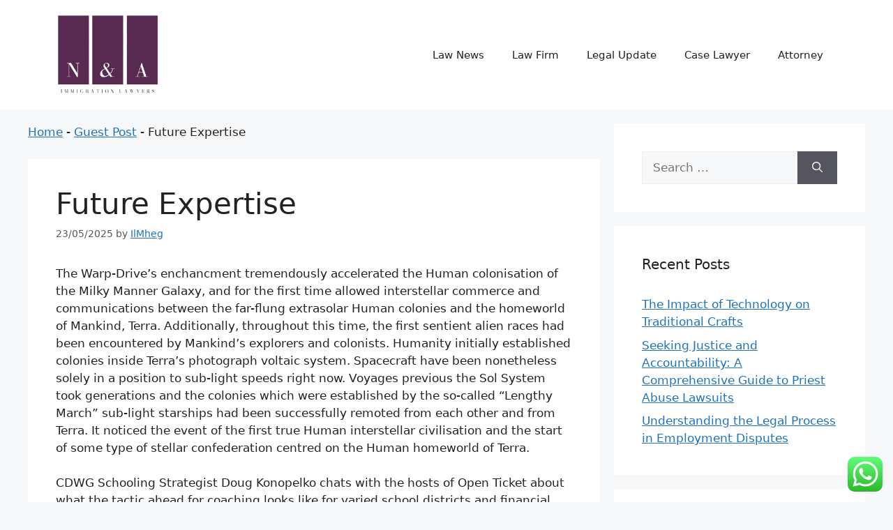

--- FILE ---
content_type: text/html; charset=UTF-8
request_url: https://www.nickandartie.com/future-expertise.html
body_size: 13267
content:
<!DOCTYPE html><html lang="en-US" prefix="og: https://ogp.me/ns#"><head><meta charset="UTF-8"><meta name="viewport" content="width=device-width, initial-scale=1"><title>Future Expertise - N&amp;A</title><meta name="description" content="The Warp-Drive&#039;s enchancment tremendously accelerated the Human colonisation of the Milky Manner Galaxy, and for the first time allowed interstellar commerce"/><meta name="robots" content="follow, index, max-snippet:-1"/><link rel="canonical" href="https://www.nickandartie.com/future-expertise.html" /><meta property="og:locale" content="en_US" /><meta property="og:type" content="article" /><meta property="og:title" content="Future Expertise - N&amp;A" /><meta property="og:description" content="The Warp-Drive&#039;s enchancment tremendously accelerated the Human colonisation of the Milky Manner Galaxy, and for the first time allowed interstellar commerce" /><meta property="og:url" content="https://www.nickandartie.com/future-expertise.html" /><meta property="og:site_name" content="N&amp;A" /><meta property="article:tag" content="future" /><meta property="article:tag" content="technology" /><meta property="article:section" content="Guest Post" /><meta property="og:updated_time" content="2025-05-23T16:21:24+07:00" /><meta property="article:published_time" content="2025-05-23T16:13:19+07:00" /><meta property="article:modified_time" content="2025-05-23T16:21:24+07:00" /><meta name="twitter:card" content="summary" /><meta name="twitter:title" content="Future Expertise - N&amp;A" /><meta name="twitter:description" content="The Warp-Drive&#039;s enchancment tremendously accelerated the Human colonisation of the Milky Manner Galaxy, and for the first time allowed interstellar commerce" /><meta name="twitter:label1" content="Written by" /><meta name="twitter:data1" content="IlMheg" /><meta name="twitter:label2" content="Time to read" /><meta name="twitter:data2" content="2 minutes" /> <script type="application/ld+json" class="rank-math-schema-pro">{"@context":"https://schema.org","@graph":[{"@type":"NewsMediaOrganization","name":"nickandartie.com","alternateName":"nickandartie","url":"https://www.nickandartie.com","logo":{"@type":"ImageObject","url":"https://www.nickandartie.com/wp-content/uploads/2024/11/cropped-Blue_Circle_World_Modern_Technology_Logo__10_-removebg-preview.png"},"description":"Kornet.co.id menyajikan berita viral hari ini, politik, olahraga, dan topik trending terpanas di Indonesia. Dapatkan informasi terkini, akurat, dan terpercaya.","sameAs":["https://facebook.com/kornetcoid","https://twitter.com/kornetcoid","https://instagram.com/kornet.co.id","https://youtube.com/c/KornetChannel"],"contactPoint":{"@type":"ContactPoint","telephone":"+6289634888810","contactType":"customer service","areaServed":"ID","availableLanguage":["Indonesian"]},"address":{"@type":"PostalAddress","streetAddress":"Jl. Raya Gadang No.391, Gadang, Kec. Sukun, Kota Malang, Jawa Timur 65149, Indonesia","addressLocality":"Kota Malang","addressRegion":"Jawa Timur","postalCode":"65149","addressCountry":"ID"},"ethicsPolicy":"https://www.nickandartie.com/disclosure-policy","masthead":"https://www.nickandartie.com/contact-us"},{"@type":"Organization","@id":"https://www.nickandartie.com/#organization","name":"Law News","logo":{"@type":"ImageObject","@id":"https://www.nickandartie.com/#logo","url":"https://www.nickandartie.com/wp-content/uploads/2024/11/cropped-Blue_Circle_World_Modern_Technology_Logo__10_-removebg-preview.png","contentUrl":"https://www.nickandartie.com/wp-content/uploads/2024/11/cropped-Blue_Circle_World_Modern_Technology_Logo__10_-removebg-preview.png","caption":"N&amp;A","inLanguage":"en-US","width":"241","height":"188"}},{"@type":"WebSite","@id":"https://www.nickandartie.com/#website","url":"https://www.nickandartie.com","name":"N&amp;A","alternateName":"nickandartie.com","publisher":{"@id":"https://www.nickandartie.com/#organization"},"inLanguage":"en-US"},{"@type":"ImageObject","@id":"https://www.nickandartie.com/wp-content/uploads/2024/11/cropped-Blue_Circle_World_Modern_Technology_Logo__10_-removebg-preview.png","url":"https://www.nickandartie.com/wp-content/uploads/2024/11/cropped-Blue_Circle_World_Modern_Technology_Logo__10_-removebg-preview.png","width":"241","height":"188","inLanguage":"en-US"},{"@type":"BreadcrumbList","@id":"https://www.nickandartie.com/future-expertise.html#breadcrumb","itemListElement":[{"@type":"ListItem","position":"1","item":{"@id":"https://www.nickandartie.com","name":"Home"}},{"@type":"ListItem","position":"2","item":{"@id":"https://www.nickandartie.com/category/guest-post","name":"Guest Post"}},{"@type":"ListItem","position":"3","item":{"@id":"https://www.nickandartie.com/future-expertise.html","name":"Future Expertise"}}]},{"@type":"WebPage","@id":"https://www.nickandartie.com/future-expertise.html#webpage","url":"https://www.nickandartie.com/future-expertise.html","name":"Future Expertise - N&amp;A","datePublished":"2025-05-23T16:13:19+07:00","dateModified":"2025-05-23T16:21:24+07:00","isPartOf":{"@id":"https://www.nickandartie.com/#website"},"primaryImageOfPage":{"@id":"https://www.nickandartie.com/wp-content/uploads/2024/11/cropped-Blue_Circle_World_Modern_Technology_Logo__10_-removebg-preview.png"},"inLanguage":"en-US","breadcrumb":{"@id":"https://www.nickandartie.com/future-expertise.html#breadcrumb"}},{"@type":"Person","@id":"https://www.nickandartie.com/author/ilmheg","name":"IlMheg","url":"https://www.nickandartie.com/author/ilmheg","image":{"@type":"ImageObject","@id":"https://secure.gravatar.com/avatar/878a048e06d6d0503f84665fd4e01679193a59026490fe7af11df282fef1c053?s=96&amp;d=mm&amp;r=g","url":"https://secure.gravatar.com/avatar/878a048e06d6d0503f84665fd4e01679193a59026490fe7af11df282fef1c053?s=96&amp;d=mm&amp;r=g","caption":"IlMheg","inLanguage":"en-US"},"sameAs":["https://www.nickandartie.com/"],"worksFor":{"@id":"https://www.nickandartie.com/#organization"}},{"@type":"NewsArticle","headline":"Future Expertise - N&amp;A","datePublished":"2025-05-23T16:13:19+07:00","dateModified":"2025-05-23T16:21:24+07:00","articleSection":"Guest Post","author":{"@id":"https://www.nickandartie.com/author/ilmheg","name":"IlMheg"},"publisher":{"@id":"https://www.nickandartie.com/#organization"},"description":"The Warp-Drive&#039;s enchancment tremendously accelerated the Human colonisation of the Milky Manner Galaxy, and for the first time allowed interstellar commerce","copyrightYear":"2025","copyrightHolder":{"@id":"https://www.nickandartie.com/#organization"},"name":"Future Expertise - N&amp;A","@id":"https://www.nickandartie.com/future-expertise.html#richSnippet","isPartOf":{"@id":"https://www.nickandartie.com/future-expertise.html#webpage"},"image":{"@id":"https://www.nickandartie.com/wp-content/uploads/2024/11/cropped-Blue_Circle_World_Modern_Technology_Logo__10_-removebg-preview.png"},"inLanguage":"en-US","mainEntityOfPage":{"@id":"https://www.nickandartie.com/future-expertise.html#webpage"}}]}</script> <link rel="alternate" type="application/rss+xml" title="N&amp;A &raquo; Feed" href="https://www.nickandartie.com/feed" /><link rel="alternate" title="oEmbed (JSON)" type="application/json+oembed" href="https://www.nickandartie.com/wp-json/oembed/1.0/embed?url=https%3A%2F%2Fwww.nickandartie.com%2Ffuture-expertise.html" /><link rel="alternate" title="oEmbed (XML)" type="text/xml+oembed" href="https://www.nickandartie.com/wp-json/oembed/1.0/embed?url=https%3A%2F%2Fwww.nickandartie.com%2Ffuture-expertise.html&#038;format=xml" /><link data-optimized="2" rel="stylesheet" href="https://www.nickandartie.com/wp-content/litespeed/css/887965168d18185faf9e594e08122cfe.css?ver=9c9ac" /> <script src="https://www.nickandartie.com/wp-includes/js/jquery/jquery.min.js?ver=3.7.1" id="jquery-core-js"></script> <link rel="https://api.w.org/" href="https://www.nickandartie.com/wp-json/" /><link rel="alternate" title="JSON" type="application/json" href="https://www.nickandartie.com/wp-json/wp/v2/posts/32056" /><link rel="EditURI" type="application/rsd+xml" title="RSD" href="https://www.nickandartie.com/xmlrpc.php?rsd" /><meta name="generator" content="WordPress 6.9" /><link rel='shortlink' href='https://www.nickandartie.com/?p=32056' /> <script id="google_gtagjs-inline">window.dataLayer = window.dataLayer || [];function gtag(){dataLayer.push(arguments);}gtag('js', new Date());gtag('config', 'G-W7MEK5SK0N', {'anonymize_ip': true} );</script> <link rel="icon" href="https://www.nickandartie.com/wp-content/uploads/2024/11/cropped-Blue_Circle_World_Modern_Technology_Logo__10_-removebg-preview-150x150.png" sizes="32x32" /><link rel="icon" href="https://www.nickandartie.com/wp-content/uploads/2024/11/cropped-Blue_Circle_World_Modern_Technology_Logo__10_-removebg-preview.png" sizes="192x192" /><link rel="apple-touch-icon" href="https://www.nickandartie.com/wp-content/uploads/2024/11/cropped-Blue_Circle_World_Modern_Technology_Logo__10_-removebg-preview.png" /><meta name="msapplication-TileImage" content="https://www.nickandartie.com/wp-content/uploads/2024/11/cropped-Blue_Circle_World_Modern_Technology_Logo__10_-removebg-preview.png" /></head><body class="wp-singular post-template-default single single-post postid-32056 single-format-standard wp-custom-logo wp-embed-responsive wp-theme-generatepress right-sidebar nav-float-right separate-containers header-aligned-left dropdown-hover" itemtype="https://schema.org/Blog" itemscope>
<a class="screen-reader-text skip-link" href="#content" title="Skip to content">Skip to content</a><header class="site-header has-inline-mobile-toggle" id="masthead" aria-label="Site"  itemtype="https://schema.org/WPHeader" itemscope><div class="inside-header grid-container"><div class="site-logo">
<a href="https://www.nickandartie.com/" rel="home">
<img  class="header-image is-logo-image" alt="N&amp;A" src="https://www.nickandartie.com/wp-content/uploads/2024/11/cropped-Blue_Circle_World_Modern_Technology_Logo__10_-removebg-preview.png" width="241" height="188" />
</a></div><nav class="main-navigation mobile-menu-control-wrapper" id="mobile-menu-control-wrapper" aria-label="Mobile Toggle">
<button data-nav="site-navigation" class="menu-toggle" aria-controls="primary-menu" aria-expanded="false">
<span class="gp-icon icon-menu-bars"><svg viewBox="0 0 512 512" aria-hidden="true" xmlns="http://www.w3.org/2000/svg" width="1em" height="1em"><path d="M0 96c0-13.255 10.745-24 24-24h464c13.255 0 24 10.745 24 24s-10.745 24-24 24H24c-13.255 0-24-10.745-24-24zm0 160c0-13.255 10.745-24 24-24h464c13.255 0 24 10.745 24 24s-10.745 24-24 24H24c-13.255 0-24-10.745-24-24zm0 160c0-13.255 10.745-24 24-24h464c13.255 0 24 10.745 24 24s-10.745 24-24 24H24c-13.255 0-24-10.745-24-24z" /></svg><svg viewBox="0 0 512 512" aria-hidden="true" xmlns="http://www.w3.org/2000/svg" width="1em" height="1em"><path d="M71.029 71.029c9.373-9.372 24.569-9.372 33.942 0L256 222.059l151.029-151.03c9.373-9.372 24.569-9.372 33.942 0 9.372 9.373 9.372 24.569 0 33.942L289.941 256l151.03 151.029c9.372 9.373 9.372 24.569 0 33.942-9.373 9.372-24.569 9.372-33.942 0L256 289.941l-151.029 151.03c-9.373 9.372-24.569 9.372-33.942 0-9.372-9.373-9.372-24.569 0-33.942L222.059 256 71.029 104.971c-9.372-9.373-9.372-24.569 0-33.942z" /></svg></span><span class="screen-reader-text">Menu</span>		</button></nav><nav class="main-navigation sub-menu-right" id="site-navigation" aria-label="Primary"  itemtype="https://schema.org/SiteNavigationElement" itemscope><div class="inside-navigation grid-container">
<button class="menu-toggle" aria-controls="primary-menu" aria-expanded="false">
<span class="gp-icon icon-menu-bars"><svg viewBox="0 0 512 512" aria-hidden="true" xmlns="http://www.w3.org/2000/svg" width="1em" height="1em"><path d="M0 96c0-13.255 10.745-24 24-24h464c13.255 0 24 10.745 24 24s-10.745 24-24 24H24c-13.255 0-24-10.745-24-24zm0 160c0-13.255 10.745-24 24-24h464c13.255 0 24 10.745 24 24s-10.745 24-24 24H24c-13.255 0-24-10.745-24-24zm0 160c0-13.255 10.745-24 24-24h464c13.255 0 24 10.745 24 24s-10.745 24-24 24H24c-13.255 0-24-10.745-24-24z" /></svg><svg viewBox="0 0 512 512" aria-hidden="true" xmlns="http://www.w3.org/2000/svg" width="1em" height="1em"><path d="M71.029 71.029c9.373-9.372 24.569-9.372 33.942 0L256 222.059l151.029-151.03c9.373-9.372 24.569-9.372 33.942 0 9.372 9.373 9.372 24.569 0 33.942L289.941 256l151.03 151.029c9.372 9.373 9.372 24.569 0 33.942-9.373 9.372-24.569 9.372-33.942 0L256 289.941l-151.029 151.03c-9.373 9.372-24.569 9.372-33.942 0-9.372-9.373-9.372-24.569 0-33.942L222.059 256 71.029 104.971c-9.372-9.373-9.372-24.569 0-33.942z" /></svg></span><span class="mobile-menu">Menu</span>				</button><div id="primary-menu" class="main-nav"><ul id="menu-secondary-menu" class=" menu sf-menu"><li id="menu-item-10011733" class="menu-item menu-item-type-taxonomy menu-item-object-category menu-item-10011733"><a href="https://www.nickandartie.com/category/law-news">Law News</a></li><li id="menu-item-10011734" class="menu-item menu-item-type-taxonomy menu-item-object-category menu-item-10011734"><a href="https://www.nickandartie.com/category/law-firm">Law Firm</a></li><li id="menu-item-10011735" class="menu-item menu-item-type-taxonomy menu-item-object-category menu-item-10011735"><a href="https://www.nickandartie.com/category/legal-update">Legal Update</a></li><li id="menu-item-10011736" class="menu-item menu-item-type-taxonomy menu-item-object-category menu-item-10011736"><a href="https://www.nickandartie.com/category/case-lawyer">Case Lawyer</a></li><li id="menu-item-10011737" class="menu-item menu-item-type-taxonomy menu-item-object-category menu-item-10011737"><a href="https://www.nickandartie.com/category/attorney">Attorney</a></li></ul></div></div></nav></div></header><div class="site grid-container container hfeed" id="page"><div class="site-content" id="content"><div class="content-area" id="primary"><main class="site-main" id="main"><nav aria-label="breadcrumbs" class="rank-math-breadcrumb"><p><a href="https://www.nickandartie.com">Home</a><span class="separator"> - </span><a href="https://www.nickandartie.com/category/guest-post">Guest Post</a><span class="separator"> - </span><span class="last">Future Expertise</span></p></nav><article id="post-32056" class="post-32056 post type-post status-publish format-standard hentry category-guest-post tag-future tag-technology" itemtype="https://schema.org/CreativeWork" itemscope><div class="inside-article"><header class="entry-header"><h1 class="entry-title" itemprop="headline">Future Expertise</h1><div class="entry-meta">
<span class="posted-on"><time class="entry-date published" datetime="2025-05-23T16:13:19+07:00" itemprop="datePublished">23/05/2025</time></span> <span class="byline">by <span class="author vcard" itemprop="author" itemtype="https://schema.org/Person" itemscope><a class="url fn n" href="https://www.nickandartie.com/author/ilmheg" title="View all posts by IlMheg" rel="author" itemprop="url"><span class="author-name" itemprop="name">IlMheg</span></a></span></span></div></header><div class="entry-content" itemprop="text"><p>The Warp-Drive&#8217;s enchancment tremendously accelerated the Human colonisation of the Milky Manner Galaxy, and for the first time allowed interstellar commerce and communications between the far-flung extrasolar Human colonies and the homeworld of Mankind, Terra. Additionally, throughout this time, the first sentient alien races had been encountered by Mankind&#8217;s explorers and colonists. Humanity initially established colonies inside Terra&#8217;s photograph voltaic system. Spacecraft have been nonetheless solely in a position to sub-light speeds right now. Voyages previous the Sol System took generations and the colonies which were established by the so-called &#8220;Lengthy March&#8221; sub-light starships had been successfully remoted from each other and from Terra. It noticed the event of the first true Human interstellar civilisation and the start of some type of stellar confederation centred on the Human homeworld of Terra.</p><p>CDWG Schooling Strategist Doug Konopelko chats with the hosts of Open Ticket about what the tactic ahead for coaching looks like for varied school districts and financial conditions. Leaders at current are confronted with the obligation of taking powerful picks that may have a profound affect on their workforce and worker wellbeing (though it’s not all grim) in a extremely uncertain setting. New dangers have moreover emerged with the staggering amount of knowledge created on the web, much like cyber-attacks which can be more and more frequent and costly. Organizations had been compelled to undertake new utilized sciences in a single day to survive, or threat turning into irrelevant. As a finish outcome, nearly each sector has altered the way in which they work together and do enterprise with their shoppers over the previous two years. We requested eight Younger World Leaders how they could leverage know-how developments and innovate to develop into greater leaders in 2022.</p><p>Prolong athenaOne with differentiated apps, trade scientific knowledge all through strategies, and effortlessly uncover medical and monetary data. Handle threat extra safely by staying associated Technology with sufferers and retaining them engaged with you and their healthcare. Expertise that helps medical effectivity whereas retaining you ahead of business change.</p><p>Plus, the Intel® Secure IT Platform Program (Intel® SIPP), supplies platform validation that targets for zero {hardware} modifications all through the shopping for cycle, for at least 15 months or till the subsequent generational launch. Fewer {hardware} changes indicate fewer hassles, particularly in terms of PC picture deployment. A significant Midwest college wanted to quickly scale distant licensing to accommodate a whole lot extra employees members working from home.</p><p>Customers shouldn&#8217;t take credit score for points they didn’t create themselves, or misrepresent themselves as an author or creator of 1 factor found on-line. Analysis performed by means of the Web ought to be appropriately cited, giving credit score to the unique creator. Please take into account, this Acceptable Use Coverage applies to privately-owned models accessing the MPS community, the MPS Web connection, and private networks/ Web connections whereas on school property. Though pointers cannot fully do away with the prospect of inadvertent or intentional entry to such knowledge, we imagine that they will considerably restrict such potentialities. Shifting away from content material specific particulars and knowledge and re-focusing consideration on understanding and pupil&#8217;s involvement in discovery and real-life problem-solving experiences. Final, over-policed communities, which can be disproportionately Black and Brown, will bear the brunt of the elevated surveillance and criminalization that comes with implementing these strategies.</p></div><footer class="entry-meta" aria-label="Entry meta">
<span class="cat-links"><span class="gp-icon icon-categories"><svg viewBox="0 0 512 512" aria-hidden="true" xmlns="http://www.w3.org/2000/svg" width="1em" height="1em"><path d="M0 112c0-26.51 21.49-48 48-48h110.014a48 48 0 0143.592 27.907l12.349 26.791A16 16 0 00228.486 128H464c26.51 0 48 21.49 48 48v224c0 26.51-21.49 48-48 48H48c-26.51 0-48-21.49-48-48V112z" /></svg></span><span class="screen-reader-text">Categories </span><a href="https://www.nickandartie.com/category/guest-post" rel="category tag">Guest Post</a></span> <span class="tags-links"><span class="gp-icon icon-tags"><svg viewBox="0 0 512 512" aria-hidden="true" xmlns="http://www.w3.org/2000/svg" width="1em" height="1em"><path d="M20 39.5c-8.836 0-16 7.163-16 16v176c0 4.243 1.686 8.313 4.687 11.314l224 224c6.248 6.248 16.378 6.248 22.626 0l176-176c6.244-6.244 6.25-16.364.013-22.615l-223.5-224A15.999 15.999 0 00196.5 39.5H20zm56 96c0-13.255 10.745-24 24-24s24 10.745 24 24-10.745 24-24 24-24-10.745-24-24z"/><path d="M259.515 43.015c4.686-4.687 12.284-4.687 16.97 0l228 228c4.686 4.686 4.686 12.284 0 16.97l-180 180c-4.686 4.687-12.284 4.687-16.97 0-4.686-4.686-4.686-12.284 0-16.97L479.029 279.5 259.515 59.985c-4.686-4.686-4.686-12.284 0-16.97z" /></svg></span><span class="screen-reader-text">Tags </span><a href="https://www.nickandartie.com/tag/future" rel="tag">future</a>, <a href="https://www.nickandartie.com/tag/technology" rel="tag">technology</a></span><nav id="nav-below" class="post-navigation" aria-label="Posts"><div class="nav-previous"><span class="gp-icon icon-arrow-left"><svg viewBox="0 0 192 512" aria-hidden="true" xmlns="http://www.w3.org/2000/svg" width="1em" height="1em" fill-rule="evenodd" clip-rule="evenodd" stroke-linejoin="round" stroke-miterlimit="1.414"><path d="M178.425 138.212c0 2.265-1.133 4.813-2.832 6.512L64.276 256.001l111.317 111.277c1.7 1.7 2.832 4.247 2.832 6.513 0 2.265-1.133 4.813-2.832 6.512L161.43 394.46c-1.7 1.7-4.249 2.832-6.514 2.832-2.266 0-4.816-1.133-6.515-2.832L16.407 262.514c-1.699-1.7-2.832-4.248-2.832-6.513 0-2.265 1.133-4.813 2.832-6.512l131.994-131.947c1.7-1.699 4.249-2.831 6.515-2.831 2.265 0 4.815 1.132 6.514 2.831l14.163 14.157c1.7 1.7 2.832 3.965 2.832 6.513z" fill-rule="nonzero" /></svg></span><span class="prev"><a href="https://www.nickandartie.com/the-critical-ramifications-of-land-use-ordinances-on-retail-real-estate-by-lawrence-todd-maxwell-of-mx-properties-inc.html" rel="prev">The Critical Ramifications of Land Use Ordinances on Retail Real Estate by Lawrence Todd Maxwell of MX Properties, Inc</a></span></div><div class="nav-next"><span class="gp-icon icon-arrow-right"><svg viewBox="0 0 192 512" aria-hidden="true" xmlns="http://www.w3.org/2000/svg" width="1em" height="1em" fill-rule="evenodd" clip-rule="evenodd" stroke-linejoin="round" stroke-miterlimit="1.414"><path d="M178.425 256.001c0 2.266-1.133 4.815-2.832 6.515L43.599 394.509c-1.7 1.7-4.248 2.833-6.514 2.833s-4.816-1.133-6.515-2.833l-14.163-14.162c-1.699-1.7-2.832-3.966-2.832-6.515 0-2.266 1.133-4.815 2.832-6.515l111.317-111.316L16.407 144.685c-1.699-1.7-2.832-4.249-2.832-6.515s1.133-4.815 2.832-6.515l14.163-14.162c1.7-1.7 4.249-2.833 6.515-2.833s4.815 1.133 6.514 2.833l131.994 131.993c1.7 1.7 2.832 4.249 2.832 6.515z" fill-rule="nonzero" /></svg></span><span class="next"><a href="https://www.nickandartie.com/all-information-about-regulation-faculty.html" rel="next">All Information About Regulation Faculty</a></span></div></nav></footer></div></article></main></div><div class="widget-area sidebar is-right-sidebar" id="right-sidebar"><div class="inside-right-sidebar"><aside id="search-2" class="widget inner-padding widget_search"><form method="get" class="search-form" action="https://www.nickandartie.com/">
<label>
<span class="screen-reader-text">Search for:</span>
<input type="search" class="search-field" placeholder="Search &hellip;" value="" name="s" title="Search for:">
</label>
<button class="search-submit" aria-label="Search"><span class="gp-icon icon-search"><svg viewBox="0 0 512 512" aria-hidden="true" xmlns="http://www.w3.org/2000/svg" width="1em" height="1em"><path fill-rule="evenodd" clip-rule="evenodd" d="M208 48c-88.366 0-160 71.634-160 160s71.634 160 160 160 160-71.634 160-160S296.366 48 208 48zM0 208C0 93.125 93.125 0 208 0s208 93.125 208 208c0 48.741-16.765 93.566-44.843 129.024l133.826 134.018c9.366 9.379 9.355 24.575-.025 33.941-9.379 9.366-24.575 9.355-33.941-.025L337.238 370.987C301.747 399.167 256.839 416 208 416 93.125 416 0 322.875 0 208z" /></svg></span></button></form></aside><aside id="recent-posts-2" class="widget inner-padding widget_recent_entries"><h2 class="widget-title">Recent Posts</h2><ul><li>
<a href="https://www.nickandartie.com/the-impact-of-technology-on-traditional-crafts.html">The Impact of Technology on Traditional Crafts</a></li><li>
<a href="https://www.nickandartie.com/seeking-justice-and-accountability-a-comprehensive-guide-to-priest-abuse-lawsuits.html">Seeking Justice and Accountability: A Comprehensive Guide to Priest Abuse Lawsuits</a></li><li>
<a href="https://www.nickandartie.com/understanding-the-legal-process-in-employment-disputes.html">Understanding the Legal Process in Employment Disputes</a></li></ul></aside><aside id="tag_cloud-2" class="widget inner-padding widget_tag_cloud"><h2 class="widget-title">Tags</h2><div class="tagcloud"><a href="https://www.nickandartie.com/tag/analysis" class="tag-cloud-link tag-link-203 tag-link-position-1" style="font-size: 8pt;" aria-label="analysis (10 items)">analysis</a>
<a href="https://www.nickandartie.com/tag/attorney" class="tag-cloud-link tag-link-258 tag-link-position-2" style="font-size: 14.017543859649pt;" aria-label="attorney (33 items)">attorney</a>
<a href="https://www.nickandartie.com/tag/attorneys" class="tag-cloud-link tag-link-259 tag-link-position-3" style="font-size: 12.543859649123pt;" aria-label="attorneys (25 items)">attorneys</a>
<a href="https://www.nickandartie.com/tag/authorized" class="tag-cloud-link tag-link-265 tag-link-position-4" style="font-size: 11.19298245614pt;" aria-label="authorized (19 items)">authorized</a>
<a href="https://www.nickandartie.com/tag/automotive" class="tag-cloud-link tag-link-269 tag-link-position-5" style="font-size: 12.175438596491pt;" aria-label="automotive (23 items)">automotive</a>
<a href="https://www.nickandartie.com/tag/business" class="tag-cloud-link tag-link-341 tag-link-position-6" style="font-size: 22pt;" aria-label="business (150 items)">business</a>
<a href="https://www.nickandartie.com/tag/college" class="tag-cloud-link tag-link-427 tag-link-position-7" style="font-size: 12.175438596491pt;" aria-label="college (23 items)">college</a>
<a href="https://www.nickandartie.com/tag/department" class="tag-cloud-link tag-link-557 tag-link-position-8" style="font-size: 11.19298245614pt;" aria-label="department (19 items)">department</a>
<a href="https://www.nickandartie.com/tag/education" class="tag-cloud-link tag-link-631 tag-link-position-9" style="font-size: 14.385964912281pt;" aria-label="education (35 items)">education</a>
<a href="https://www.nickandartie.com/tag/enterprise" class="tag-cloud-link tag-link-659 tag-link-position-10" style="font-size: 8pt;" aria-label="enterprise (10 items)">enterprise</a>
<a href="https://www.nickandartie.com/tag/estate" class="tag-cloud-link tag-link-668 tag-link-position-11" style="font-size: 12.421052631579pt;" aria-label="estate (24 items)">estate</a>
<a href="https://www.nickandartie.com/tag/fashion" class="tag-cloud-link tag-link-705 tag-link-position-12" style="font-size: 13.40350877193pt;" aria-label="fashion (29 items)">fashion</a>
<a href="https://www.nickandartie.com/tag/florida" class="tag-cloud-link tag-link-740 tag-link-position-13" style="font-size: 8.859649122807pt;" aria-label="florida (12 items)">florida</a>
<a href="https://www.nickandartie.com/tag/general" class="tag-cloud-link tag-link-789 tag-link-position-14" style="font-size: 8.4912280701754pt;" aria-label="general (11 items)">general</a>
<a href="https://www.nickandartie.com/tag/google" class="tag-cloud-link tag-link-804 tag-link-position-15" style="font-size: 8.859649122807pt;" aria-label="google (12 items)">google</a>
<a href="https://www.nickandartie.com/tag/headlines" class="tag-cloud-link tag-link-839 tag-link-position-16" style="font-size: 8.859649122807pt;" aria-label="headlines (12 items)">headlines</a>
<a href="https://www.nickandartie.com/tag/health" class="tag-cloud-link tag-link-841 tag-link-position-17" style="font-size: 18.561403508772pt;" aria-label="health (79 items)">health</a>
<a href="https://www.nickandartie.com/tag/house" class="tag-cloud-link tag-link-877 tag-link-position-18" style="font-size: 13.40350877193pt;" aria-label="house (29 items)">house</a>
<a href="https://www.nickandartie.com/tag/ideas" class="tag-cloud-link tag-link-894 tag-link-position-19" style="font-size: 11.684210526316pt;" aria-label="ideas (21 items)">ideas</a>
<a href="https://www.nickandartie.com/tag/improvement" class="tag-cloud-link tag-link-910 tag-link-position-20" style="font-size: 14.140350877193pt;" aria-label="improvement (34 items)">improvement</a>
<a href="https://www.nickandartie.com/tag/india" class="tag-cloud-link tag-link-917 tag-link-position-21" style="font-size: 11.19298245614pt;" aria-label="india (19 items)">india</a>
<a href="https://www.nickandartie.com/tag/indonesia" class="tag-cloud-link tag-link-923 tag-link-position-22" style="font-size: 9.9649122807018pt;" aria-label="indonesia (15 items)">indonesia</a>
<a href="https://www.nickandartie.com/tag/information" class="tag-cloud-link tag-link-934 tag-link-position-23" style="font-size: 12.543859649123pt;" aria-label="information (25 items)">information</a>
<a href="https://www.nickandartie.com/tag/international" class="tag-cloud-link tag-link-955 tag-link-position-24" style="font-size: 8pt;" aria-label="international (10 items)">international</a>
<a href="https://www.nickandartie.com/tag/latest" class="tag-cloud-link tag-link-1036 tag-link-position-25" style="font-size: 14.385964912281pt;" aria-label="latest (35 items)">latest</a>
<a href="https://www.nickandartie.com/tag/lawyer" class="tag-cloud-link tag-link-1041 tag-link-position-26" style="font-size: 13.771929824561pt;" aria-label="lawyer (31 items)">lawyer</a>
<a href="https://www.nickandartie.com/tag/lawyers" class="tag-cloud-link tag-link-1042 tag-link-position-27" style="font-size: 8.859649122807pt;" aria-label="lawyers (12 items)">lawyers</a>
<a href="https://www.nickandartie.com/tag/legal" class="tag-cloud-link tag-link-1052 tag-link-position-28" style="font-size: 16.964912280702pt;" aria-label="legal (58 items)">legal</a>
<a href="https://www.nickandartie.com/tag/leisure" class="tag-cloud-link tag-link-1054 tag-link-position-29" style="font-size: 14.508771929825pt;" aria-label="leisure (36 items)">leisure</a>
<a href="https://www.nickandartie.com/tag/market" class="tag-cloud-link tag-link-1112 tag-link-position-30" style="font-size: 10.947368421053pt;" aria-label="market (18 items)">market</a>
<a href="https://www.nickandartie.com/tag/newest" class="tag-cloud-link tag-link-1218 tag-link-position-31" style="font-size: 13.771929824561pt;" aria-label="newest (31 items)">newest</a>
<a href="https://www.nickandartie.com/tag/online" class="tag-cloud-link tag-link-1257 tag-link-position-32" style="font-size: 15.122807017544pt;" aria-label="online (41 items)">online</a>
<a href="https://www.nickandartie.com/tag/property" class="tag-cloud-link tag-link-1425 tag-link-position-33" style="font-size: 8.4912280701754pt;" aria-label="property (11 items)">property</a>
<a href="https://www.nickandartie.com/tag/residence" class="tag-cloud-link tag-link-1514 tag-link-position-34" style="font-size: 8pt;" aria-label="residence (10 items)">residence</a>
<a href="https://www.nickandartie.com/tag/school" class="tag-cloud-link tag-link-1573 tag-link-position-35" style="font-size: 9.9649122807018pt;" aria-label="school (15 items)">school</a>
<a href="https://www.nickandartie.com/tag/science" class="tag-cloud-link tag-link-1574 tag-link-position-36" style="font-size: 8pt;" aria-label="science (10 items)">science</a>
<a href="https://www.nickandartie.com/tag/small" class="tag-cloud-link tag-link-1641 tag-link-position-37" style="font-size: 12.543859649123pt;" aria-label="small (25 items)">small</a>
<a href="https://www.nickandartie.com/tag/state" class="tag-cloud-link tag-link-1687 tag-link-position-38" style="font-size: 10.333333333333pt;" aria-label="state (16 items)">state</a>
<a href="https://www.nickandartie.com/tag/technology" class="tag-cloud-link tag-link-1760 tag-link-position-39" style="font-size: 18.684210526316pt;" aria-label="technology (80 items)">technology</a>
<a href="https://www.nickandartie.com/tag/travel" class="tag-cloud-link tag-link-1816 tag-link-position-40" style="font-size: 15.859649122807pt;" aria-label="travel (47 items)">travel</a>
<a href="https://www.nickandartie.com/tag/trends" class="tag-cloud-link tag-link-1822 tag-link-position-41" style="font-size: 8.4912280701754pt;" aria-label="trends (11 items)">trends</a>
<a href="https://www.nickandartie.com/tag/university" class="tag-cloud-link tag-link-1849 tag-link-position-42" style="font-size: 8.859649122807pt;" aria-label="university (12 items)">university</a>
<a href="https://www.nickandartie.com/tag/update" class="tag-cloud-link tag-link-1859 tag-link-position-43" style="font-size: 14.754385964912pt;" aria-label="update (38 items)">update</a>
<a href="https://www.nickandartie.com/tag/updates" class="tag-cloud-link tag-link-1861 tag-link-position-44" style="font-size: 12.543859649123pt;" aria-label="updates (25 items)">updates</a>
<a href="https://www.nickandartie.com/tag/world" class="tag-cloud-link tag-link-1935 tag-link-position-45" style="font-size: 9.719298245614pt;" aria-label="world (14 items)">world</a></div></aside><aside id="nav_menu-3" class="widget inner-padding widget_nav_menu"><h2 class="widget-title">About Us</h2><div class="menu-about-us-container"><ul id="menu-about-us" class="menu"><li id="menu-item-10011738" class="menu-item menu-item-type-post_type menu-item-object-page menu-item-10011738"><a href="https://www.nickandartie.com/contact-us">Contact Us</a></li><li id="menu-item-10011739" class="menu-item menu-item-type-post_type menu-item-object-page menu-item-10011739"><a href="https://www.nickandartie.com/disclosure-policy">Disclosure Policy</a></li><li id="menu-item-10011740" class="menu-item menu-item-type-post_type menu-item-object-page menu-item-10011740"><a href="https://www.nickandartie.com/sitemap">Sitemap</a></li></ul></div></aside><aside id="custom_html-2" class="widget_text widget inner-padding widget_custom_html"><h2 class="widget-title">Partner Link Getlinko</h2><div class="textwidget custom-html-widget"><meta name="getlinko-verify-code" content="getlinko-verify-8cbe89f15d727f3573cfe4d29e7639c4f4408abd"/></div></aside><aside id="magenet_widget-6" class="widget inner-padding widget_magenet_widget"><aside class="widget magenet_widget_box"><div class="mads-block"></div></aside></aside></div></div></div></div><div class="site-footer"><div id="footer-widgets" class="site footer-widgets"><div class="footer-widgets-container grid-container"><div class="inside-footer-widgets"><div class="footer-widget-1"><aside id="execphp-2" class="widget inner-padding widget_execphp"><div class="execphpwidget"></div></aside></div><div class="footer-widget-2"></div><div class="footer-widget-3"></div></div></div></div><footer class="site-info" aria-label="Site"  itemtype="https://schema.org/WPFooter" itemscope><div class="inside-site-info grid-container"><div class="copyright-bar">
<span class="copyright">&copy; 2026 N&amp;A</span> &bull; Built with <a href="https://generatepress.com" itemprop="url">GeneratePress</a></div></div></footer></div> <script type="text/javascript">var _acic={dataProvider:10};(function(){var e=document.createElement("script");e.type="text/javascript";e.async=true;e.src="https://www.acint.net/aci.js";var t=document.getElementsByTagName("script")[0];t.parentNode.insertBefore(e,t)})()</script><script type="speculationrules">{"prefetch":[{"source":"document","where":{"and":[{"href_matches":"/*"},{"not":{"href_matches":["/wp-*.php","/wp-admin/*","/wp-content/uploads/*","/wp-content/*","/wp-content/plugins/*","/wp-content/themes/generatepress/*","/*\\?(.+)"]}},{"not":{"selector_matches":"a[rel~=\"nofollow\"]"}},{"not":{"selector_matches":".no-prefetch, .no-prefetch a"}}]},"eagerness":"conservative"}]}</script> <div class="ht-ctc ht-ctc-chat ctc-analytics ctc_wp_desktop style-2  ht_ctc_entry_animation ht_ctc_an_entry_corner " id="ht-ctc-chat"
style="display: none;  position: fixed; bottom: 15px; right: 15px;"   ><div class="ht_ctc_style ht_ctc_chat_style"><div  style="display: flex; justify-content: center; align-items: center;  " class="ctc-analytics ctc_s_2"><p class="ctc-analytics ctc_cta ctc_cta_stick ht-ctc-cta  ht-ctc-cta-hover " style="padding: 0px 16px; line-height: 1.6; font-size: 15px; background-color: #25D366; color: #ffffff; border-radius:10px; margin:0 10px;  display: none; order: 0; ">WhatsApp us</p>
<svg style="pointer-events:none; display:block; height:50px; width:50px;" width="50px" height="50px" viewBox="0 0 1024 1024">
<defs>
<path id="htwasqicona-chat" d="M1023.941 765.153c0 5.606-.171 17.766-.508 27.159-.824 22.982-2.646 52.639-5.401 66.151-4.141 20.306-10.392 39.472-18.542 55.425-9.643 18.871-21.943 35.775-36.559 50.364-14.584 14.56-31.472 26.812-50.315 36.416-16.036 8.172-35.322 14.426-55.744 18.549-13.378 2.701-42.812 4.488-65.648 5.3-9.402.336-21.564.505-27.15.505l-504.226-.081c-5.607 0-17.765-.172-27.158-.509-22.983-.824-52.639-2.646-66.152-5.4-20.306-4.142-39.473-10.392-55.425-18.542-18.872-9.644-35.775-21.944-50.364-36.56-14.56-14.584-26.812-31.471-36.415-50.314-8.174-16.037-14.428-35.323-18.551-55.744-2.7-13.378-4.487-42.812-5.3-65.649-.334-9.401-.503-21.563-.503-27.148l.08-504.228c0-5.607.171-17.766.508-27.159.825-22.983 2.646-52.639 5.401-66.151 4.141-20.306 10.391-39.473 18.542-55.426C34.154 93.24 46.455 76.336 61.07 61.747c14.584-14.559 31.472-26.812 50.315-36.416 16.037-8.172 35.324-14.426 55.745-18.549 13.377-2.701 42.812-4.488 65.648-5.3 9.402-.335 21.565-.504 27.149-.504l504.227.081c5.608 0 17.766.171 27.159.508 22.983.825 52.638 2.646 66.152 5.401 20.305 4.141 39.472 10.391 55.425 18.542 18.871 9.643 35.774 21.944 50.363 36.559 14.559 14.584 26.812 31.471 36.415 50.315 8.174 16.037 14.428 35.323 18.551 55.744 2.7 13.378 4.486 42.812 5.3 65.649.335 9.402.504 21.564.504 27.15l-.082 504.226z"/>
</defs>
<linearGradient id="htwasqiconb-chat" gradientUnits="userSpaceOnUse" x1="512.001" y1=".978" x2="512.001" y2="1025.023">
<stop offset="0" stop-color="#61fd7d"/>
<stop offset="1" stop-color="#2bb826"/>
</linearGradient>
<use xlink:href="#htwasqicona-chat" overflow="visible" style="fill: url(#htwasqiconb-chat)" fill="url(#htwasqiconb-chat)"/>
<g>
<path style="fill: #FFFFFF;" fill="#FFF" d="M783.302 243.246c-69.329-69.387-161.529-107.619-259.763-107.658-202.402 0-367.133 164.668-367.214 367.072-.026 64.699 16.883 127.854 49.017 183.522l-52.096 190.229 194.665-51.047c53.636 29.244 114.022 44.656 175.482 44.682h.151c202.382 0 367.128-164.688 367.21-367.094.039-98.087-38.121-190.319-107.452-259.706zM523.544 808.047h-.125c-54.767-.021-108.483-14.729-155.344-42.529l-11.146-6.612-115.517 30.293 30.834-112.592-7.259-11.544c-30.552-48.579-46.688-104.729-46.664-162.379.066-168.229 136.985-305.096 305.339-305.096 81.521.031 158.154 31.811 215.779 89.482s89.342 134.332 89.312 215.859c-.066 168.243-136.984 305.118-305.209 305.118zm167.415-228.515c-9.177-4.591-54.286-26.782-62.697-29.843-8.41-3.062-14.526-4.592-20.645 4.592-6.115 9.182-23.699 29.843-29.053 35.964-5.352 6.122-10.704 6.888-19.879 2.296-9.176-4.591-38.74-14.277-73.786-45.526-27.275-24.319-45.691-54.359-51.043-63.543-5.352-9.183-.569-14.146 4.024-18.72 4.127-4.109 9.175-10.713 13.763-16.069 4.587-5.355 6.117-9.183 9.175-15.304 3.059-6.122 1.529-11.479-.765-16.07-2.293-4.591-20.644-49.739-28.29-68.104-7.447-17.886-15.013-15.466-20.645-15.747-5.346-.266-11.469-.322-17.585-.322s-16.057 2.295-24.467 11.478-32.113 31.374-32.113 76.521c0 45.147 32.877 88.764 37.465 94.885 4.588 6.122 64.699 98.771 156.741 138.502 21.892 9.45 38.982 15.094 52.308 19.322 21.98 6.979 41.982 5.995 57.793 3.634 17.628-2.633 54.284-22.189 61.932-43.615 7.646-21.427 7.646-39.791 5.352-43.617-2.294-3.826-8.41-6.122-17.585-10.714z"/>
</g>
</svg></div></div></div>
<span class="ht_ctc_chat_data" data-settings="{&quot;number&quot;:&quot;6289634888810&quot;,&quot;pre_filled&quot;:&quot;&quot;,&quot;dis_m&quot;:&quot;show&quot;,&quot;dis_d&quot;:&quot;show&quot;,&quot;css&quot;:&quot;cursor: pointer; z-index: 99999999;&quot;,&quot;pos_d&quot;:&quot;position: fixed; bottom: 15px; right: 15px;&quot;,&quot;pos_m&quot;:&quot;position: fixed; bottom: 15px; right: 15px;&quot;,&quot;side_d&quot;:&quot;right&quot;,&quot;side_m&quot;:&quot;right&quot;,&quot;schedule&quot;:&quot;no&quot;,&quot;se&quot;:150,&quot;ani&quot;:&quot;no-animation&quot;,&quot;url_target_d&quot;:&quot;_blank&quot;,&quot;ga&quot;:&quot;yes&quot;,&quot;gtm&quot;:&quot;1&quot;,&quot;fb&quot;:&quot;yes&quot;,&quot;webhook_format&quot;:&quot;json&quot;,&quot;g_init&quot;:&quot;default&quot;,&quot;g_an_event_name&quot;:&quot;click to chat&quot;,&quot;gtm_event_name&quot;:&quot;Click to Chat&quot;,&quot;pixel_event_name&quot;:&quot;Click to Chat by HoliThemes&quot;}" data-rest="fda515e43d"></span> <script id="ht_ctc_app_js-js-extra">var ht_ctc_chat_var = {"number":"6289634888810","pre_filled":"","dis_m":"show","dis_d":"show","css":"cursor: pointer; z-index: 99999999;","pos_d":"position: fixed; bottom: 15px; right: 15px;","pos_m":"position: fixed; bottom: 15px; right: 15px;","side_d":"right","side_m":"right","schedule":"no","se":"150","ani":"no-animation","url_target_d":"_blank","ga":"yes","gtm":"1","fb":"yes","webhook_format":"json","g_init":"default","g_an_event_name":"click to chat","gtm_event_name":"Click to Chat","pixel_event_name":"Click to Chat by HoliThemes"};
var ht_ctc_variables = {"g_an_event_name":"click to chat","gtm_event_name":"Click to Chat","pixel_event_type":"trackCustom","pixel_event_name":"Click to Chat by HoliThemes","g_an_params":["g_an_param_1","g_an_param_2","g_an_param_3"],"g_an_param_1":{"key":"number","value":"{number}"},"g_an_param_2":{"key":"title","value":"{title}"},"g_an_param_3":{"key":"url","value":"{url}"},"pixel_params":["pixel_param_1","pixel_param_2","pixel_param_3","pixel_param_4"],"pixel_param_1":{"key":"Category","value":"Click to Chat for WhatsApp"},"pixel_param_2":{"key":"ID","value":"{number}"},"pixel_param_3":{"key":"Title","value":"{title}"},"pixel_param_4":{"key":"URL","value":"{url}"},"gtm_params":["gtm_param_1","gtm_param_2","gtm_param_3","gtm_param_4","gtm_param_5"],"gtm_param_1":{"key":"type","value":"chat"},"gtm_param_2":{"key":"number","value":"{number}"},"gtm_param_3":{"key":"title","value":"{title}"},"gtm_param_4":{"key":"url","value":"{url}"},"gtm_param_5":{"key":"ref","value":"dataLayer push"}};
//# sourceURL=ht_ctc_app_js-js-extra</script> <script id="wp-emoji-settings" type="application/json">{"baseUrl":"https://s.w.org/images/core/emoji/17.0.2/72x72/","ext":".png","svgUrl":"https://s.w.org/images/core/emoji/17.0.2/svg/","svgExt":".svg","source":{"concatemoji":"https://www.nickandartie.com/wp-includes/js/wp-emoji-release.min.js?ver=6.9"}}</script> <script type="module">/*! This file is auto-generated */
const a=JSON.parse(document.getElementById("wp-emoji-settings").textContent),o=(window._wpemojiSettings=a,"wpEmojiSettingsSupports"),s=["flag","emoji"];function i(e){try{var t={supportTests:e,timestamp:(new Date).valueOf()};sessionStorage.setItem(o,JSON.stringify(t))}catch(e){}}function c(e,t,n){e.clearRect(0,0,e.canvas.width,e.canvas.height),e.fillText(t,0,0);t=new Uint32Array(e.getImageData(0,0,e.canvas.width,e.canvas.height).data);e.clearRect(0,0,e.canvas.width,e.canvas.height),e.fillText(n,0,0);const a=new Uint32Array(e.getImageData(0,0,e.canvas.width,e.canvas.height).data);return t.every((e,t)=>e===a[t])}function p(e,t){e.clearRect(0,0,e.canvas.width,e.canvas.height),e.fillText(t,0,0);var n=e.getImageData(16,16,1,1);for(let e=0;e<n.data.length;e++)if(0!==n.data[e])return!1;return!0}function u(e,t,n,a){switch(t){case"flag":return n(e,"\ud83c\udff3\ufe0f\u200d\u26a7\ufe0f","\ud83c\udff3\ufe0f\u200b\u26a7\ufe0f")?!1:!n(e,"\ud83c\udde8\ud83c\uddf6","\ud83c\udde8\u200b\ud83c\uddf6")&&!n(e,"\ud83c\udff4\udb40\udc67\udb40\udc62\udb40\udc65\udb40\udc6e\udb40\udc67\udb40\udc7f","\ud83c\udff4\u200b\udb40\udc67\u200b\udb40\udc62\u200b\udb40\udc65\u200b\udb40\udc6e\u200b\udb40\udc67\u200b\udb40\udc7f");case"emoji":return!a(e,"\ud83e\u1fac8")}return!1}function f(e,t,n,a){let r;const o=(r="undefined"!=typeof WorkerGlobalScope&&self instanceof WorkerGlobalScope?new OffscreenCanvas(300,150):document.createElement("canvas")).getContext("2d",{willReadFrequently:!0}),s=(o.textBaseline="top",o.font="600 32px Arial",{});return e.forEach(e=>{s[e]=t(o,e,n,a)}),s}function r(e){var t=document.createElement("script");t.src=e,t.defer=!0,document.head.appendChild(t)}a.supports={everything:!0,everythingExceptFlag:!0},new Promise(t=>{let n=function(){try{var e=JSON.parse(sessionStorage.getItem(o));if("object"==typeof e&&"number"==typeof e.timestamp&&(new Date).valueOf()<e.timestamp+604800&&"object"==typeof e.supportTests)return e.supportTests}catch(e){}return null}();if(!n){if("undefined"!=typeof Worker&&"undefined"!=typeof OffscreenCanvas&&"undefined"!=typeof URL&&URL.createObjectURL&&"undefined"!=typeof Blob)try{var e="postMessage("+f.toString()+"("+[JSON.stringify(s),u.toString(),c.toString(),p.toString()].join(",")+"));",a=new Blob([e],{type:"text/javascript"});const r=new Worker(URL.createObjectURL(a),{name:"wpTestEmojiSupports"});return void(r.onmessage=e=>{i(n=e.data),r.terminate(),t(n)})}catch(e){}i(n=f(s,u,c,p))}t(n)}).then(e=>{for(const n in e)a.supports[n]=e[n],a.supports.everything=a.supports.everything&&a.supports[n],"flag"!==n&&(a.supports.everythingExceptFlag=a.supports.everythingExceptFlag&&a.supports[n]);var t;a.supports.everythingExceptFlag=a.supports.everythingExceptFlag&&!a.supports.flag,a.supports.everything||((t=a.source||{}).concatemoji?r(t.concatemoji):t.wpemoji&&t.twemoji&&(r(t.twemoji),r(t.wpemoji)))});
//# sourceURL=https://www.nickandartie.com/wp-includes/js/wp-emoji-loader.min.js</script> <script data-optimized="1" src="https://www.nickandartie.com/wp-content/litespeed/js/68f539d83ef8941b9bbf1725f1ca6457.js?ver=9c9ac"></script><script defer src="https://static.cloudflareinsights.com/beacon.min.js/vcd15cbe7772f49c399c6a5babf22c1241717689176015" integrity="sha512-ZpsOmlRQV6y907TI0dKBHq9Md29nnaEIPlkf84rnaERnq6zvWvPUqr2ft8M1aS28oN72PdrCzSjY4U6VaAw1EQ==" data-cf-beacon='{"version":"2024.11.0","token":"fa8e84ceee414e51ba245b4361eda7c9","r":1,"server_timing":{"name":{"cfCacheStatus":true,"cfEdge":true,"cfExtPri":true,"cfL4":true,"cfOrigin":true,"cfSpeedBrain":true},"location_startswith":null}}' crossorigin="anonymous"></script>
</body></html>
<!-- Page optimized by LiteSpeed Cache @2026-01-22 19:09:14 -->

<!-- Page cached by LiteSpeed Cache 7.7 on 2026-01-22 19:09:13 -->